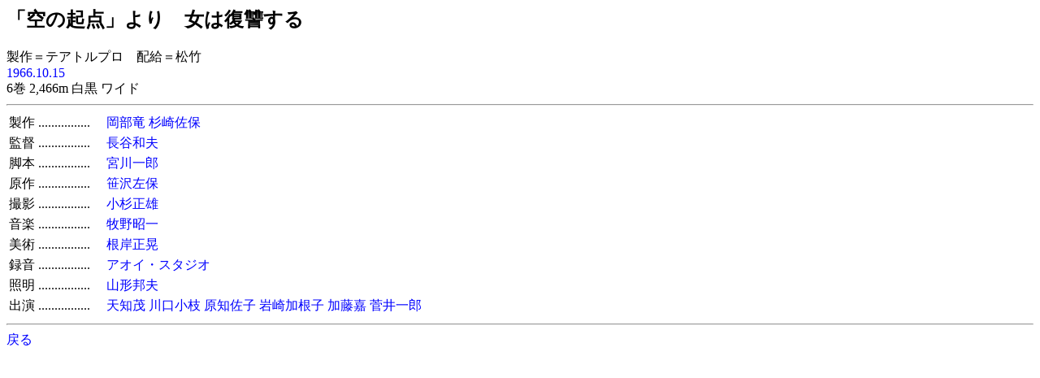

--- FILE ---
content_type: text/html
request_url: http://www.jmdb.ne.jp/1966/cp003790.htm
body_size: 767
content:
<!DOCTYPE HTML PUBLIC "-//W3C//DTD HTML 3.2 Final//EN">
<HTML>
<HEAD>
<TITLE>�u��̋N�_�v���@���͕��Q����</TITLE>
<LINK REL=STYLESHEET TYPE="text/css" HREF="../disp/data.css">
<!-- Copyright Y.Nomura  Update : 01 Apr, 2000 -->
</HEAD>
<BODY BGCOLOR="#FFFFFF">
<H2>�u��̋N�_�v���@���͕��Q����</H2>
���쁁�e�A�g���v���@�z�������|<BR>
<A HREF="a1966.htm">1966.10.15</A>�@<BR>
6�� 2,466m ����  ���C�h
<HR>
<TABLE>
<TR><TD NOWRAP>����</TD><TD NOWRAP>................�@</TD><TD><A HREF="../person/p0050340.htm">������</A> <A HREF="../person/p0209460.htm">���荲��</A></TD></TR>
<TR><TD NOWRAP>�ē�</TD><TD NOWRAP>................�@</TD><TD><A HREF="../person/p0284440.htm">���J�a�v</A></TD></TR>
<TR><TD NOWRAP>�r�{</TD><TD NOWRAP>................�@</TD><TD><A HREF="../person/p0082350.htm">�{���Y</A></TD></TR>
<TR><TD NOWRAP>����</TD><TD NOWRAP>................�@</TD><TD><A HREF="../person/p0135910.htm">���򍶕�</A></TD></TR>
<TR><TD NOWRAP>�B�e</TD><TD NOWRAP>................�@</TD><TD><A HREF="../person/p0174200.htm">�������Y</A></TD></TR>
<TR><TD NOWRAP>���y</TD><TD NOWRAP>................�@</TD><TD><A HREF="../person/p0351330.htm">�q�쏺��</A></TD></TR>
<TR><TD NOWRAP>���p</TD><TD NOWRAP>................�@</TD><TD><A HREF="../person/p0122910.htm">���ݐ��W</A></TD></TR>
<TR><TD NOWRAP>�^��</TD><TD NOWRAP>................�@</TD><TD><A HREF="../person/p0025320.htm">�A�I�C�E�X�^�W�I</A></TD></TR>
<TR><TD NOWRAP>�Ɩ�</TD><TD NOWRAP>................�@</TD><TD><A HREF="../person/p0142820.htm">�R�`�M�v</A></TD></TR>
<TR><TD NOWRAP>�o��<TD NOWRAP>................�@</TD><TD><A HREF="../person/p0290150.htm">�V�m��</A> <A HREF="../person/p0232330.htm">������}</A> <A HREF="../person/p0097330.htm">���m���q</A> <A HREF="../person/p0069090.htm">�������q</A> <A HREF="../person/p0054120.htm">������</A> <A HREF="../person/p0211150.htm">�����Y</A> </TD></TR>
</TABLE>
<HR>
<A HREF="JavaScript:history.go(-1);">�߂�</A>
</BODY>
</HTML>
